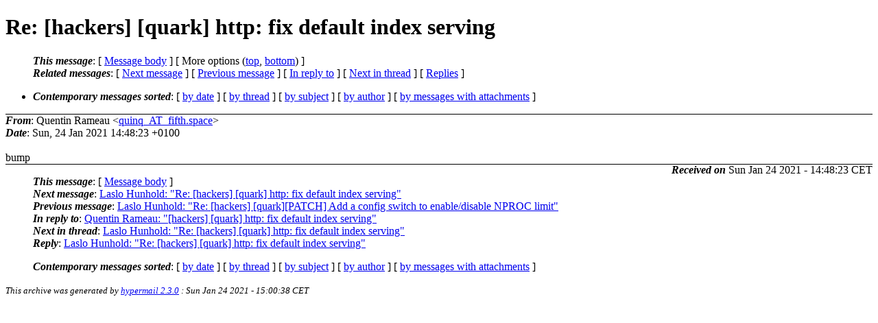

--- FILE ---
content_type: text/html
request_url: https://lists.suckless.org/hackers/2101/17773.html
body_size: 1942
content:
<?xml version="1.0" encoding="US-ASCII"?>
<!DOCTYPE html PUBLIC "-//W3C//DTD XHTML 1.0 Strict//EN"
    "http://www.w3.org/TR/xhtml1/DTD/xhtml1-strict.dtd">
<html xmlns="http://www.w3.org/1999/xhtml" lang="en">
<head>
<meta http-equiv="Content-Type" content="text/html; charset=US-ASCII" />
<meta name="generator" content="hypermail 2.3.0, see http://www.hypermail-project.org/" />
<title>Re: [hackers] [quark] http: fix default index serving from Quentin Rameau on 2021-01-24 (hackers mail list archive)</title>
<meta name="Author" content="Quentin Rameau (quinq_AT_fifth.space)" />
<meta name="Subject" content="Re: [hackers] [quark] http: fix default index serving" />
<meta name="Date" content="2021-01-24" />
<style type="text/css">
/*<![CDATA[*/
/* To be incorporated in the main stylesheet, don't code it in hypermail! */
body {color: black; background: #ffffff}
dfn {font-weight: bold;}
pre { background-color:inherit;}
.head { border-bottom:1px solid black;}
.foot { border-top:1px solid black;}
th {font-style:italic;}
table { margin-left:2em;}map ul {list-style:none;}
#mid { font-size:0.9em;}
#received { float:right;}
address { font-style:inherit ;}
/*]]>*/
.quotelev1 {color : #990099}
.quotelev2 {color : #ff7700}
.quotelev3 {color : #007799}
.quotelev4 {color : #95c500}
.period {font-weight: bold}
</style>
</head>
<body>
<div class="head">
<h1>Re: [hackers] [quark] http: fix default index serving</h1>
<!-- received="Sun, 24 Jan 2021 14:48:23 +0100" -->
<!-- isoreceived="20210124134823" -->
<!-- sent="Sun, 24 Jan 2021 14:48:23 +0100" -->
<!-- isosent="20210124134823" -->
<!-- name="Quentin Rameau" -->
<!-- email="quinq_AT_fifth.space" -->
<!-- subject="Re: [hackers] [quark] http: fix default index serving" -->
<!-- id="20210124144823.1842a9fe_AT_fifth.space" -->
<!-- charset="US-ASCII" -->
<!-- inreplyto="20210117134155.GA64388_AT_fifth.space" -->
<!-- expires="-1" -->
<map id="navbar" name="navbar">
<ul class="links">
<li>
<dfn>This message</dfn>:
[ <a href="#start17773" name="options1" id="options1" tabindex="1">Message body</a> ]
 [ More options (<a href="#options2">top</a>, <a href="#options3">bottom</a>) ]
</li>
<li>
<dfn>Related messages</dfn>:
<!-- unext="start" -->
[ <a href="17774.html" title="Laslo Hunhold: &quot;Re: [hackers] [quark] http: fix default index serving&quot;">Next message</a> ]
[ <a href="17772.html" title="Laslo Hunhold: &quot;Re: [hackers] [quark][PATCH] Add a config switch to enable/disable NPROC limit&quot;">Previous message</a> ]
[ <a href="17763.html" title="Quentin Rameau: &quot;[hackers] [quark] http: fix default index serving&quot;">In reply to</a> ]
<!-- unextthread="start" -->
 [ <a href="17774.html" title="Laslo Hunhold: &quot;Re: [hackers] [quark] http: fix default index serving&quot;">Next in thread</a> ]
 [ <a href="#replies">Replies</a> ]
<!-- ureply="end" -->
</li>
</ul>
</map>
<ul class="links">
<li><a name="options2" id="options2"></a><dfn>Contemporary messages sorted</dfn>: [ <a href="date.html#msg17773" title="Contemporary messages by date">by date</a> ] [ <a href="index.html#msg17773" title="Contemporary discussion threads">by thread</a> ] [ <a href="subject.html#msg17773" title="Contemporary messages by subject">by subject</a> ] [ <a href="author.html#msg17773" title="Contemporary messages by author">by author</a> ] [ <a href="attachment.html" title="Contemporary messages by attachment">by messages with attachments</a> ]</li>
</ul>
</div>
<!-- body="start" -->
<div class="mail">
<address class="headers">
<span id="from">
<dfn>From</dfn>: Quentin Rameau &lt;<a href="mailto:quinq_AT_fifth.space?Subject=Re%3A%20%5Bhackers%5D%20%5Bquark%5D%20http%3A%20fix%20default%20index%20serving">quinq_AT_fifth.space</a>&gt;
</span><br />
<span id="date"><dfn>Date</dfn>: Sun, 24 Jan 2021 14:48:23 +0100</span><br />
</address>
<br />
bump
<br />
<span id="received"><dfn>Received on</dfn> Sun Jan 24 2021 - 14:48:23 CET</span>
</div>
<!-- body="end" -->
<div class="foot">
<map id="navbarfoot" name="navbarfoot" title="Related messages">
<ul class="links">
<li><dfn>This message</dfn>: [ <a href="#start17773">Message body</a> ]</li>
<!-- lnext="start" -->
<li><dfn>Next message</dfn>: <a href="17774.html" title="Next message in the list">Laslo Hunhold: "Re: [hackers] [quark] http: fix default index serving"</a></li>
<li><dfn>Previous message</dfn>: <a href="17772.html" title="Previous message in the list">Laslo Hunhold: "Re: [hackers] [quark][PATCH] Add a config switch to enable/disable NPROC limit"</a></li>
<li><dfn>In reply to</dfn>: <a href="17763.html" title="Message to which this message replies">Quentin Rameau: "[hackers] [quark] http: fix default index serving"</a></li>
<!-- lnextthread="start" -->
<li><dfn>Next in thread</dfn>: <a href="17774.html" title="Next message in this discussion thread">Laslo Hunhold: "Re: [hackers] [quark] http: fix default index serving"</a></li>
<li><a name="replies" id="replies"></a><dfn>Reply</dfn>:  <a href="17774.html" title="Message sent in reply to this message">Laslo Hunhold: "Re: [hackers] [quark] http: fix default index serving"</a></li>
<!-- lreply="end" -->
</ul>
<ul class="links">
<li><a name="options3" id="options3"></a><dfn>Contemporary messages sorted</dfn>: [ <a href="date.html#msg17773" title="Contemporary messages by date">by date</a> ] [ <a href="index.html#msg17773" title="Contemporary discussion threads">by thread</a> ] [ <a href="subject.html#msg17773" title="Contemporary messages by subject">by subject</a> ] [ <a href="author.html#msg17773" title="Contemporary messages by author">by author</a> ] [ <a href="attachment.html" title="Contemporary messages by attachment">by messages with attachments</a> ]</li>
</ul>
</map>
</div>
<!-- trailer="footer" -->
<p><small><em>
This archive was generated by <a href="http://www.hypermail-project.org/">hypermail 2.3.0</a>
: Sun Jan 24 2021 - 15:00:38 CET
</em></small></p>
</body>
</html>
